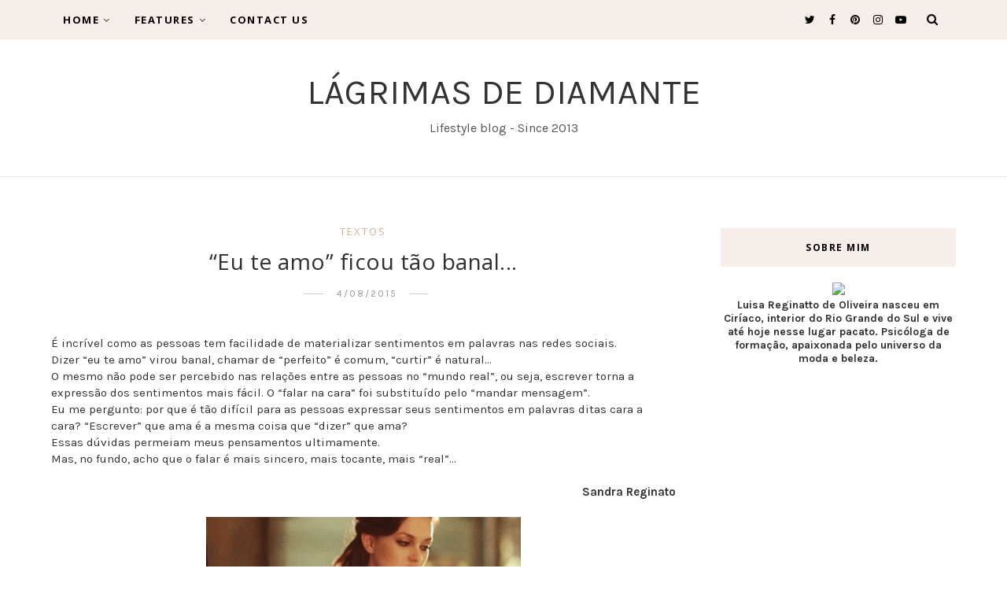

--- FILE ---
content_type: text/html; charset=utf-8
request_url: https://www.google.com/recaptcha/api2/aframe
body_size: 268
content:
<!DOCTYPE HTML><html><head><meta http-equiv="content-type" content="text/html; charset=UTF-8"></head><body><script nonce="oQhgJOzKWhXpZyfyKbXqDw">/** Anti-fraud and anti-abuse applications only. See google.com/recaptcha */ try{var clients={'sodar':'https://pagead2.googlesyndication.com/pagead/sodar?'};window.addEventListener("message",function(a){try{if(a.source===window.parent){var b=JSON.parse(a.data);var c=clients[b['id']];if(c){var d=document.createElement('img');d.src=c+b['params']+'&rc='+(localStorage.getItem("rc::a")?sessionStorage.getItem("rc::b"):"");window.document.body.appendChild(d);sessionStorage.setItem("rc::e",parseInt(sessionStorage.getItem("rc::e")||0)+1);localStorage.setItem("rc::h",'1769242525156');}}}catch(b){}});window.parent.postMessage("_grecaptcha_ready", "*");}catch(b){}</script></body></html>

--- FILE ---
content_type: text/javascript; charset=UTF-8
request_url: https://www.lagrimasdediamante.com.br/feeds/posts/default/-/Textos?alt=json-in-script&callback=related_results_labels_thumbs&max-results=8
body_size: 8581
content:
// API callback
related_results_labels_thumbs({"version":"1.0","encoding":"UTF-8","feed":{"xmlns":"http://www.w3.org/2005/Atom","xmlns$openSearch":"http://a9.com/-/spec/opensearchrss/1.0/","xmlns$blogger":"http://schemas.google.com/blogger/2008","xmlns$georss":"http://www.georss.org/georss","xmlns$gd":"http://schemas.google.com/g/2005","xmlns$thr":"http://purl.org/syndication/thread/1.0","id":{"$t":"tag:blogger.com,1999:blog-6235958744026287088"},"updated":{"$t":"2026-01-22T14:20:34.335-03:00"},"category":[{"term":"Publieditorial"},{"term":"Dicas"},{"term":"Decoração"},{"term":"Música"},{"term":"Famosos"},{"term":"Receitas"},{"term":"doramas"},{"term":"Séries"},{"term":"Moda"},{"term":"Resenha"},{"term":"Textos"},{"term":"Diário"},{"term":"Filmes"},{"term":"Playlist"},{"term":"beleza"},{"term":"compras"},{"term":"Parceria"},{"term":"Curiosidades"},{"term":"Looks"},{"term":"Selena Gomez"},{"term":"Aplicativos"},{"term":"Grátis"},{"term":"Recebidos"},{"term":"Seriados"},{"term":"renda extra"},{"term":"viagem"},{"term":"Avisos"},{"term":"Wishlist"},{"term":"Casamento"},{"term":"Papo Sério"},{"term":"cabelo"},{"term":"skincare"},{"term":"Aniversário"},{"term":"Inspiração"},{"term":"Livros"},{"term":"Look do dia"},{"term":"Você sabia?"},{"term":"festa"},{"term":"Fotografia"},{"term":"Legendas"},{"term":"Tendência"},{"term":"The Vampire Diaries"},{"term":"casa"},{"term":"maquiagem"},{"term":"Frases"},{"term":"Sorteios"},{"term":"Unhas"},{"term":"cosméticos"},{"term":"diy"},{"term":"Aliexpress"},{"term":"Blogueiras"},{"term":"Dia das mães"},{"term":"Disney"},{"term":"Formatura"},{"term":"Gossip Girl"},{"term":"Grammy"},{"term":"Hospedagem"},{"term":"Hotel"},{"term":"Snapchat"},{"term":"Talentosos"},{"term":"The Originals"},{"term":"Crepúsculo"},{"term":"Faculdade"},{"term":"Ilustrações"},{"term":"Justin Bieber"},{"term":"Lançamentos"},{"term":"Layout free"},{"term":"Sport"},{"term":"Stardoll"},{"term":"amostras"},{"term":"love"},{"term":"salon line"},{"term":"uaubox"},{"term":"15 anos"},{"term":"17 anos"},{"term":"Amor"},{"term":"Ariana Grande"},{"term":"Barbie"},{"term":"Blog"},{"term":"Branca de Neve"},{"term":"Café"},{"term":"Chá de bebê"},{"term":"Debate"},{"term":"Dia das bruxas"},{"term":"Dia dos namorados"},{"term":"Halloween"},{"term":"KCA"},{"term":"Katy Perry"},{"term":"Little Mix"},{"term":"Lugares"},{"term":"Miley Cyrus"},{"term":"Natal"},{"term":"One Direction"},{"term":"Oscar"},{"term":"Passatempo"},{"term":"Pitito"},{"term":"Psicologia"},{"term":"Revival"},{"term":"Scream Queens"},{"term":"Semanal"},{"term":"Sereia"},{"term":"Suplementos"},{"term":"Sósias"},{"term":"Taylor Swift"},{"term":"The Royals"},{"term":"Turismo"},{"term":"Twitter"},{"term":"Universidade"},{"term":"Victoria Justice"},{"term":"Vlog"},{"term":"Vídeos"},{"term":"Youtube"},{"term":"Zedd"},{"term":"base"},{"term":"dia dos pais"},{"term":"esfoliante"},{"term":"instagram"},{"term":"material escolar"},{"term":"peppa pig"}],"title":{"type":"text","$t":"Lágrimas de Diamante"},"subtitle":{"type":"html","$t":"Lifestyle blog - Since 2013"},"link":[{"rel":"http://schemas.google.com/g/2005#feed","type":"application/atom+xml","href":"https:\/\/www.lagrimasdediamante.com.br\/feeds\/posts\/default"},{"rel":"self","type":"application/atom+xml","href":"https:\/\/www.blogger.com\/feeds\/6235958744026287088\/posts\/default\/-\/Textos?alt=json-in-script\u0026max-results=8"},{"rel":"alternate","type":"text/html","href":"https:\/\/www.lagrimasdediamante.com.br\/search\/label\/Textos"},{"rel":"hub","href":"http://pubsubhubbub.appspot.com/"},{"rel":"next","type":"application/atom+xml","href":"https:\/\/www.blogger.com\/feeds\/6235958744026287088\/posts\/default\/-\/Textos\/-\/Textos?alt=json-in-script\u0026start-index=9\u0026max-results=8"}],"author":[{"name":{"$t":"Luisa Reginatto"},"uri":{"$t":"http:\/\/www.blogger.com\/profile\/00355469947307285208"},"email":{"$t":"noreply@blogger.com"},"gd$image":{"rel":"http://schemas.google.com/g/2005#thumbnail","width":"32","height":"32","src":"\/\/blogger.googleusercontent.com\/img\/b\/R29vZ2xl\/AVvXsEgIh0lHrGW7fNTpFcePGsmkUzdpFbP2I6j-uqmtEf2fh4HnLpRy8CFB8gqPbP1bCJnDzzFemVUzx1P8g_Igdyqgrs7A9HHwkR8un_-6-VRsrFwOA3BwYF2Ty0l29LLXV18\/s113\/IMG_1626.JPG"}}],"generator":{"version":"7.00","uri":"http://www.blogger.com","$t":"Blogger"},"openSearch$totalResults":{"$t":"31"},"openSearch$startIndex":{"$t":"1"},"openSearch$itemsPerPage":{"$t":"8"},"entry":[{"id":{"$t":"tag:blogger.com,1999:blog-6235958744026287088.post-6553122652320894691"},"published":{"$t":"2017-09-20T15:32:00.001-03:00"},"updated":{"$t":"2017-09-20T15:36:24.728-03:00"},"category":[{"scheme":"http://www.blogger.com/atom/ns#","term":"Textos"}],"title":{"type":"text","$t":"Eu tenho um anjo"},"content":{"type":"html","$t":"\u003Cdiv style=\"text-align: left;\"\u003E\n\u003Cimg border=\"0\" height=\"373\" src=\"https:\/\/blogger.googleusercontent.com\/img\/b\/R29vZ2xl\/AVvXsEhug-oKZOJutUQgBmYuwrcD5fTMN23AH787tTiG-NOi2d_Od9AJ9YbPAqoF6uvSsknyBBy8zcGHa4JfEnXgCdzDPBFM1p-bCBBn8bO6iPE5lexim9iRfZ2WV8jXajMlJOPLH-OK3B8LrPB3\/s640\/p%25C3%25A9baby.jpg\" width=\"640\" \/\u003E\u003C\/div\u003E\n\u003Cdiv\u003E\n\u003Cbr \/\u003E\u003C\/div\u003E\n\u003Cdiv\u003E\n“A vida dá muitas voltas”, diz o ditado popular. Realmente a vida gente muda, pra melhor, pra pior ou simplesmente “muda”.\u003Cbr \/\u003EEu já não durmo à noite como antes, acordo várias vezes, qualquer suspiro me desperta, consigo dormir até sentada e vivo exausta e com sono. Mas isso não importa... porque agora eu tenho um anjo.\u003Cbr \/\u003EEsqueci que tenho vaidade. Não arrumo o cabelo e corto as unhas bem curtinhas. Visto a primeira roupa que estiver no armário e não compro tantos sapatos. Apesar disso, eu tenho um anjo agora.\u003Cbr \/\u003EMeus jeans ficaram apertados, as blusas também. Nunca pesei tanto em cima da balança. Tenho muita fome e se não como, fico tonta e com enjoos. Aí não tem jeito, o peso aumenta. Mas beleza, não dá nada. Agora eu tenho um anjo.\u003Cbr \/\u003EMinha casa vive uma bagunça, tem coisa pra todo canto e pilhas de roupa pra passar. Tô nem aí! Isso é por que eu tenho um anjo.\u003Cbr \/\u003EMal sinto o gosto da comida quando faço uma refeição. Engulo tudo muito rápido pra não perder tempo, porém, isso é por causa do meu anjo.\u003Cbr \/\u003ETudo isso não tem importância nenhuma...\u003Cbr \/\u003EEu tenho um anjo.\u003Cdiv style=\"text-align: justify;\"\u003E\nO nome do meu anjo é \u003Ca href=\"https:\/\/www.instagram.com\/p\/BRb44cOgvpx\/?taken-by=sandrareginato1\"\u003ELara\u003C\/a\u003E. Um anjo com os olhos mais atentos que eu já vi, a cara do pai e todo o amor do mundo. Um anjo que completou minha vida e só trouxe alegria.\u003C\/div\u003E\n\u003Cdiv style=\"text-align: justify;\"\u003E\n\u003Cbr \/\u003E\u003C\/div\u003E\n\u003Cdiv style=\"text-align: right;\"\u003E\n\u003Cb\u003E\u003Cu\u003E\u003Ca href=\"https:\/\/www.instagram.com\/sandrareginato1\/\"\u003ESandra Reginato\u003C\/a\u003E\u003C\/u\u003E\u003C\/b\u003E\u003C\/div\u003E\n\u003C\/div\u003E\n"},"link":[{"rel":"replies","type":"application/atom+xml","href":"https:\/\/www.lagrimasdediamante.com.br\/feeds\/6553122652320894691\/comments\/default","title":"Postar comentários"},{"rel":"replies","type":"text/html","href":"https:\/\/www.lagrimasdediamante.com.br\/2017\/09\/eu-tenho-um-anjo.html#comment-form","title":"0 Comentários"},{"rel":"edit","type":"application/atom+xml","href":"https:\/\/www.blogger.com\/feeds\/6235958744026287088\/posts\/default\/6553122652320894691"},{"rel":"self","type":"application/atom+xml","href":"https:\/\/www.blogger.com\/feeds\/6235958744026287088\/posts\/default\/6553122652320894691"},{"rel":"alternate","type":"text/html","href":"https:\/\/www.lagrimasdediamante.com.br\/2017\/09\/eu-tenho-um-anjo.html","title":"Eu tenho um anjo"}],"author":[{"name":{"$t":"Luisa Reginatto"},"uri":{"$t":"http:\/\/www.blogger.com\/profile\/00355469947307285208"},"email":{"$t":"noreply@blogger.com"},"gd$image":{"rel":"http://schemas.google.com/g/2005#thumbnail","width":"32","height":"32","src":"\/\/blogger.googleusercontent.com\/img\/b\/R29vZ2xl\/AVvXsEgIh0lHrGW7fNTpFcePGsmkUzdpFbP2I6j-uqmtEf2fh4HnLpRy8CFB8gqPbP1bCJnDzzFemVUzx1P8g_Igdyqgrs7A9HHwkR8un_-6-VRsrFwOA3BwYF2Ty0l29LLXV18\/s113\/IMG_1626.JPG"}}],"media$thumbnail":{"xmlns$media":"http://search.yahoo.com/mrss/","url":"https:\/\/blogger.googleusercontent.com\/img\/b\/R29vZ2xl\/AVvXsEhug-oKZOJutUQgBmYuwrcD5fTMN23AH787tTiG-NOi2d_Od9AJ9YbPAqoF6uvSsknyBBy8zcGHa4JfEnXgCdzDPBFM1p-bCBBn8bO6iPE5lexim9iRfZ2WV8jXajMlJOPLH-OK3B8LrPB3\/s72-c\/p%25C3%25A9baby.jpg","height":"72","width":"72"},"thr$total":{"$t":"0"}},{"id":{"$t":"tag:blogger.com,1999:blog-6235958744026287088.post-5170960807124394732"},"published":{"$t":"2016-06-12T20:41:00.000-03:00"},"updated":{"$t":"2017-03-19T23:50:04.176-03:00"},"category":[{"scheme":"http://www.blogger.com/atom/ns#","term":"Textos"}],"title":{"type":"text","$t":"Estou grávida!"},"content":{"type":"html","$t":"\u003Cimg border=\"0\" src=\"https:\/\/blogger.googleusercontent.com\/img\/b\/R29vZ2xl\/AVvXsEiKQdY3NkXokto4v8aotmIOdFZNvvPf2txVE82JvoFEyqAf8qhuntS_3yNIb89FCP128f-m_E4G0KWuxFkD73aYX1A7Mtf990Mekinxaz779fchFrKWlrLPyijvdd3kqdtD6E-rL-rIVa-9\/s1600\/bebezinho.jpg\" \/\u003E\u003Cbr \/\u003E\n\u003Cbr \/\u003E\nCaros leitores,\u003Cbr \/\u003E\nFaz um tempinho que não escrevo mais nada para o blog. Não sei se tenho leitores, mas algumas pessoas gostam do que eu escrevo, o que me deixa envaidecida.\u003Cbr \/\u003E\nGeralmente venho aqui e escrevo sobre algo que eu vejo, algo que eu leio, algo que eu sinto, essas coisas. Mas, dessa vez, sinto muito mais do que tenho a capacidade de escrever. Espero conseguir traduzir em palavras a maravilha que carrego em mim.\u003Cbr \/\u003E\nBom, mulheres foram “projetadas” para a maternidade, é o que a ciência diz e o que a grande maioria sonha. Eu até sonhava também, sabe...\u003Cbr \/\u003E\nTive um professor que dizia que para permanecer na história, o ser humano deveria escrever um livro ou gerar um filho. Talvez um dia eu escreva um livro... Mas, por enquanto, no auge dos meus 36 anos, resolvi gerar um filho :O \u003Cbr \/\u003E\nCaramba! Kkk eu não imaginava o que era isso. No mês seguinte em que eu tive a feliz ideia de “tentar” engravidar, já estava grávida. \u003Cbr \/\u003E\nEspera! Para tudo! Que susto gente! E agora?\u003Cbr \/\u003E\nÉ isso aí meus amados leitores, esta postadora do blog Lágrimas de Diamante, que vos fala, está esperando um bebê há, aproximadamente 12 semanas. \u003Cbr \/\u003E\nVou confessar, é muito louco isso. Demorei pra entender que existe uma pessoinha se formando aqui na minha barriga. Quando fiz o primeiro ultrassom, com 7 semanas, o exame mostrava uma bolinha, tipo um grão de arroz. Com 12 semanas o grãozinho de arroz tinha cabeça, perninhas, bracinhos e se mexia toda hora. Não tenho a menor ideia de como explicar isso. É a obra mais perfeita da minha vida se formando.\u003Cbr \/\u003E\nVou parar por aqui, senão eu choro kkkk Podem me chamar de boba, pois é assim que estou – uma bobona feliz e encantada...\u003Cbr \/\u003E\n\u003Cbr \/\u003E\nPretendo voltar para contar mais. Beijos meus queridos.\u003Cbr \/\u003E\n\u003Cdiv\u003E\n\u003Cbr \/\u003E\u003C\/div\u003E\n\u003Cdiv style=\"text-align: right;\"\u003E\n\u003Ch3\u003E\n\u003Cb\u003ESandra Reginatto\u003C\/b\u003E\u003C\/h3\u003E\n\u003C\/div\u003E\n"},"link":[{"rel":"replies","type":"application/atom+xml","href":"https:\/\/www.lagrimasdediamante.com.br\/feeds\/5170960807124394732\/comments\/default","title":"Postar comentários"},{"rel":"replies","type":"text/html","href":"https:\/\/www.lagrimasdediamante.com.br\/2016\/06\/estou-gravida.html#comment-form","title":"63 Comentários"},{"rel":"edit","type":"application/atom+xml","href":"https:\/\/www.blogger.com\/feeds\/6235958744026287088\/posts\/default\/5170960807124394732"},{"rel":"self","type":"application/atom+xml","href":"https:\/\/www.blogger.com\/feeds\/6235958744026287088\/posts\/default\/5170960807124394732"},{"rel":"alternate","type":"text/html","href":"https:\/\/www.lagrimasdediamante.com.br\/2016\/06\/estou-gravida.html","title":"Estou grávida!"}],"author":[{"name":{"$t":"Luisa Reginatto"},"uri":{"$t":"http:\/\/www.blogger.com\/profile\/00355469947307285208"},"email":{"$t":"noreply@blogger.com"},"gd$image":{"rel":"http://schemas.google.com/g/2005#thumbnail","width":"32","height":"32","src":"\/\/blogger.googleusercontent.com\/img\/b\/R29vZ2xl\/AVvXsEgIh0lHrGW7fNTpFcePGsmkUzdpFbP2I6j-uqmtEf2fh4HnLpRy8CFB8gqPbP1bCJnDzzFemVUzx1P8g_Igdyqgrs7A9HHwkR8un_-6-VRsrFwOA3BwYF2Ty0l29LLXV18\/s113\/IMG_1626.JPG"}}],"media$thumbnail":{"xmlns$media":"http://search.yahoo.com/mrss/","url":"https:\/\/blogger.googleusercontent.com\/img\/b\/R29vZ2xl\/AVvXsEiKQdY3NkXokto4v8aotmIOdFZNvvPf2txVE82JvoFEyqAf8qhuntS_3yNIb89FCP128f-m_E4G0KWuxFkD73aYX1A7Mtf990Mekinxaz779fchFrKWlrLPyijvdd3kqdtD6E-rL-rIVa-9\/s72-c\/bebezinho.jpg","height":"72","width":"72"},"thr$total":{"$t":"63"}},{"id":{"$t":"tag:blogger.com,1999:blog-6235958744026287088.post-5601841779744859587"},"published":{"$t":"2016-05-23T02:18:00.002-03:00"},"updated":{"$t":"2016-05-23T02:19:22.253-03:00"},"category":[{"scheme":"http://www.blogger.com/atom/ns#","term":"Textos"}],"title":{"type":"text","$t":"Conto de Inverno"},"content":{"type":"html","$t":"\u003Cimg border=\"0\" src=\"https:\/\/blogger.googleusercontent.com\/img\/b\/R29vZ2xl\/AVvXsEhaAuL82N078CJ6IgdxyE8XkleyE4d1uHrCof9wROZHjVny8iQ0-cjtzaPyCkwCzO4s0n_npRKxcl-t7vR1pto7_1eiNc2U4K7EgjrLz7y1JR1M-tE09BV5EpBhXxcsfRJHrGLZj02PV7WX\/s1600\/inverno-meias.jpg\" \/\u003E\u003Cbr \/\u003E\n\u003Cbr \/\u003E\n\u003Cdiv style=\"text-align: left;\"\u003E\nColoco o nariz pra fora - ele congela, entope, não consigo respirar. Na esperança de buscar um pouco de ar, descubro o rosto - as bochechas ficam roxas e gelam.\u003Cbr \/\u003E\nO desespero toma conta de mim. O celular toca - são 7 horas. O dia já está claro.\u003C\/div\u003E\n\u003Cdiv style=\"text-align: left;\"\u003E\nTomo um choque de realidade.\u003C\/div\u003E\n\u003Cdiv style=\"text-align: left;\"\u003E\nCom o rosto dilacerado pelo ar congelante tento me mexer. Meu corpo custa a responder, parece que hibernei por meses.\u003C\/div\u003E\n\u003Cdiv style=\"text-align: left;\"\u003E\nCada movimento que faço libera uma onda de ar polar por debaixo das cobertas e minha pulsação acelera.\u003C\/div\u003E\n\u003Cdiv style=\"text-align: left;\"\u003E\nVejo-me sem saída. A coragem não se manifesta e fico meditando.\u003C\/div\u003E\n\u003Cdiv style=\"text-align: left;\"\u003E\nOs minutos passam voando...\u003C\/div\u003E\n\u003Cdiv style=\"text-align: left;\"\u003E\nMil perguntas permeiam meus pensamentos - entre elas:\u0026nbsp;\u003C\/div\u003E\n\u003Cdiv style=\"text-align: left;\"\u003E\n- O que estou fazendo aqui?\u003C\/div\u003E\n\u003Cdiv style=\"text-align: left;\"\u003E\n- Por que o mundo é tão injusto?\u003C\/div\u003E\n\u003Cdiv style=\"text-align: left;\"\u003E\n- O que eu fiz pra merecer isso?\u003C\/div\u003E\n\u003Cdiv style=\"text-align: left;\"\u003E\nDe repente, um olhar para o lado me arranca dos meus devaneios...\u003C\/div\u003E\n\u003Cdiv style=\"text-align: left;\"\u003E\nTenho que trabalhar!\u003C\/div\u003E\n\u003Cdiv style=\"text-align: left;\"\u003E\nAos amantes do inverno deixo as minhas desculpas, mas inverno dói na pele...\u003Cbr \/\u003E\n\u003Cdiv style=\"text-align: right;\"\u003E\n\u003Cb\u003E\u003Cbr \/\u003E\u003C\/b\u003E\u003C\/div\u003E\n\u003Cdiv style=\"text-align: right;\"\u003E\n\u003Cb\u003ESandra Reginato\u003C\/b\u003E\u003C\/div\u003E\n\u003C\/div\u003E\n"},"link":[{"rel":"replies","type":"application/atom+xml","href":"https:\/\/www.lagrimasdediamante.com.br\/feeds\/5601841779744859587\/comments\/default","title":"Postar comentários"},{"rel":"replies","type":"text/html","href":"https:\/\/www.lagrimasdediamante.com.br\/2016\/05\/conto-de-inverno.html#comment-form","title":"6 Comentários"},{"rel":"edit","type":"application/atom+xml","href":"https:\/\/www.blogger.com\/feeds\/6235958744026287088\/posts\/default\/5601841779744859587"},{"rel":"self","type":"application/atom+xml","href":"https:\/\/www.blogger.com\/feeds\/6235958744026287088\/posts\/default\/5601841779744859587"},{"rel":"alternate","type":"text/html","href":"https:\/\/www.lagrimasdediamante.com.br\/2016\/05\/conto-de-inverno.html","title":"Conto de Inverno"}],"author":[{"name":{"$t":"Luisa Reginatto"},"uri":{"$t":"http:\/\/www.blogger.com\/profile\/00355469947307285208"},"email":{"$t":"noreply@blogger.com"},"gd$image":{"rel":"http://schemas.google.com/g/2005#thumbnail","width":"32","height":"32","src":"\/\/blogger.googleusercontent.com\/img\/b\/R29vZ2xl\/AVvXsEgIh0lHrGW7fNTpFcePGsmkUzdpFbP2I6j-uqmtEf2fh4HnLpRy8CFB8gqPbP1bCJnDzzFemVUzx1P8g_Igdyqgrs7A9HHwkR8un_-6-VRsrFwOA3BwYF2Ty0l29LLXV18\/s113\/IMG_1626.JPG"}}],"media$thumbnail":{"xmlns$media":"http://search.yahoo.com/mrss/","url":"https:\/\/blogger.googleusercontent.com\/img\/b\/R29vZ2xl\/AVvXsEhaAuL82N078CJ6IgdxyE8XkleyE4d1uHrCof9wROZHjVny8iQ0-cjtzaPyCkwCzO4s0n_npRKxcl-t7vR1pto7_1eiNc2U4K7EgjrLz7y1JR1M-tE09BV5EpBhXxcsfRJHrGLZj02PV7WX\/s72-c\/inverno-meias.jpg","height":"72","width":"72"},"thr$total":{"$t":"6"}},{"id":{"$t":"tag:blogger.com,1999:blog-6235958744026287088.post-1432433447705270305"},"published":{"$t":"2016-02-04T15:41:00.002-02:00"},"updated":{"$t":"2016-02-05T01:07:57.277-02:00"},"category":[{"scheme":"http://www.blogger.com/atom/ns#","term":"Textos"}],"title":{"type":"text","$t":"Simbora fugir..."},"content":{"type":"html","$t":"\u003Cdiv class=\"separator\" style=\"clear: both; text-align: center;\"\u003E\n\u003Ca href=\"https:\/\/blogger.googleusercontent.com\/img\/b\/R29vZ2xl\/AVvXsEi34UJhWSEU6N3_LpIStRAsNYj7CwrlGEn43qPOuyU-3MJGVSrVirde34ecUVJUKfNpuMEJ735Dxwp1868stwsa0gqGsb0lahev9yxUL1_XjHbhBvuPhZZQZaLZ1A6_7GzkjOJ81hM2NbG6\/s1600\/blogand.jpg\" imageanchor=\"1\" style=\"margin-left: 1em; margin-right: 1em;\"\u003E\u003Cimg border=\"0\" src=\"https:\/\/blogger.googleusercontent.com\/img\/b\/R29vZ2xl\/AVvXsEi34UJhWSEU6N3_LpIStRAsNYj7CwrlGEn43qPOuyU-3MJGVSrVirde34ecUVJUKfNpuMEJ735Dxwp1868stwsa0gqGsb0lahev9yxUL1_XjHbhBvuPhZZQZaLZ1A6_7GzkjOJ81hM2NbG6\/s1600\/blogand.jpg\" \/\u003E\u003C\/a\u003E\u003C\/div\u003E\n\u003Cbr \/\u003E\nVamos fugir, não sei de quê, não sei de quem, não sei pra onde, não sei porquê.\u003Cbr \/\u003E\nSimplesmente fugir – dos pensamentos, da rotina, da solidão, da tranquilidade, da saudade, da acomodação, das quatro paredes, dos mesmos cheiros, dos mesmos gostos, das mesmas pessoas...\u003Cbr \/\u003E\nFugir dos pensamentos recorrentes que somente existem, mas em nada nos acrescentam.\u003Cbr \/\u003E\nFugir da rotina que nos vicia e nos impede de fazer coisas novas.\u003Cbr \/\u003E\nFugir da solidão – que está dentro de nós e precisamos jogar fora.\u003Cbr \/\u003E\nFugir da tranquilidade, sacudir a poeira, sair da mesmice que aniquila nossos sonhos.\u003Cbr \/\u003E\nFugir da saudade daquilo que já se foi e não volta mais.\u003Cbr \/\u003E\nFugir da acomodação, levantar da cadeira, cantar bem alto, sair correndo, fingir de louco.\u003Cbr \/\u003E\nFugir das quatro paredes, sair pra rua, pra estrada, pro mato, pra vida.\u003Cbr \/\u003E\nFugir dos mesmos cheiros, respirar novos ares, mudar o perfume, cheirar uma flor.\u003Cbr \/\u003E\nFugir dos mesmos gostos, saborear novos pratos, apurar o paladar.\u003Cbr \/\u003E\nFugir das mesmas pessoas, das pessoas que dizem as mesmas coisas, que enchem nossos ouvidos de futilidades.\u003Cbr \/\u003E\nSimbora fugir comigo?\u003Cspan id=\"docs-internal-guid-17ad148c-ad5b-f8ab-5e70-d8c73540af74\"\u003E\u003Cbr \/\u003E\u003C\/span\u003E\n\u003Cbr \/\u003E\n\u003Cdiv style=\"text-align: right;\"\u003E\n\u003Cb\u003E\u003Cbr \/\u003E\u003C\/b\u003E\u003C\/div\u003E\n\u003Cdiv style=\"text-align: right;\"\u003E\n\u003Cb\u003ESandra Reginato\u003C\/b\u003E\u003C\/div\u003E\n"},"link":[{"rel":"replies","type":"application/atom+xml","href":"https:\/\/www.lagrimasdediamante.com.br\/feeds\/1432433447705270305\/comments\/default","title":"Postar comentários"},{"rel":"replies","type":"text/html","href":"https:\/\/www.lagrimasdediamante.com.br\/2016\/02\/simbora-fugir.html#comment-form","title":"6 Comentários"},{"rel":"edit","type":"application/atom+xml","href":"https:\/\/www.blogger.com\/feeds\/6235958744026287088\/posts\/default\/1432433447705270305"},{"rel":"self","type":"application/atom+xml","href":"https:\/\/www.blogger.com\/feeds\/6235958744026287088\/posts\/default\/1432433447705270305"},{"rel":"alternate","type":"text/html","href":"https:\/\/www.lagrimasdediamante.com.br\/2016\/02\/simbora-fugir.html","title":"Simbora fugir..."}],"author":[{"name":{"$t":"Luisa Reginatto"},"uri":{"$t":"http:\/\/www.blogger.com\/profile\/00355469947307285208"},"email":{"$t":"noreply@blogger.com"},"gd$image":{"rel":"http://schemas.google.com/g/2005#thumbnail","width":"32","height":"32","src":"\/\/blogger.googleusercontent.com\/img\/b\/R29vZ2xl\/AVvXsEgIh0lHrGW7fNTpFcePGsmkUzdpFbP2I6j-uqmtEf2fh4HnLpRy8CFB8gqPbP1bCJnDzzFemVUzx1P8g_Igdyqgrs7A9HHwkR8un_-6-VRsrFwOA3BwYF2Ty0l29LLXV18\/s113\/IMG_1626.JPG"}}],"media$thumbnail":{"xmlns$media":"http://search.yahoo.com/mrss/","url":"https:\/\/blogger.googleusercontent.com\/img\/b\/R29vZ2xl\/AVvXsEi34UJhWSEU6N3_LpIStRAsNYj7CwrlGEn43qPOuyU-3MJGVSrVirde34ecUVJUKfNpuMEJ735Dxwp1868stwsa0gqGsb0lahev9yxUL1_XjHbhBvuPhZZQZaLZ1A6_7GzkjOJ81hM2NbG6\/s72-c\/blogand.jpg","height":"72","width":"72"},"thr$total":{"$t":"6"}},{"id":{"$t":"tag:blogger.com,1999:blog-6235958744026287088.post-5296807339002792403"},"published":{"$t":"2015-11-30T01:45:00.001-02:00"},"updated":{"$t":"2015-11-30T01:55:03.646-02:00"},"category":[{"scheme":"http://www.blogger.com/atom/ns#","term":"Textos"}],"title":{"type":"text","$t":"O que escrever quando falta inspiração?"},"content":{"type":"html","$t":"\u003Cdiv class=\"separator\" style=\"clear: both; text-align: center;\"\u003E\n\u003Ca href=\"https:\/\/blogger.googleusercontent.com\/img\/b\/R29vZ2xl\/AVvXsEjSpEqz36LpEeMAe0TAsDiSlpZmBc9WU5N2KuMiDn98Jb4VKsfDoiMsBe0DK_552TKUCy9zrhK2asJww8T9BT3ykBV29Tm21EN-wcgVhKAgc1EZwr9zS50UlcuAI81TzxW8lBuDxBvzcRKe\/s1600\/inspire.jpg\" imageanchor=\"1\" style=\"margin-left: 1em; margin-right: 1em;\"\u003E\u003Cimg border=\"0\" src=\"https:\/\/blogger.googleusercontent.com\/img\/b\/R29vZ2xl\/AVvXsEjSpEqz36LpEeMAe0TAsDiSlpZmBc9WU5N2KuMiDn98Jb4VKsfDoiMsBe0DK_552TKUCy9zrhK2asJww8T9BT3ykBV29Tm21EN-wcgVhKAgc1EZwr9zS50UlcuAI81TzxW8lBuDxBvzcRKe\/s1600\/inspire.jpg\" \/\u003E\u003C\/a\u003E\u003C\/div\u003E\n\u003Cbr \/\u003E\nNa verdade não é só inspiração que falta.\u003Cbr \/\u003E\nTambém falta o sol lá fora pra iluminar, pra aquecer, pra espantar a dor...\u003Cbr \/\u003E\nFalta o sol dentro de mim pra reavivar a mente, pra botar pra fora o que sente.\u003Cbr \/\u003E\nPra acabar com o marasmo, pra aplacar o sarcasmo.\u003Cbr \/\u003E\nPra clarear as ideias e fazer aflorar as epopeias.\u003Cbr \/\u003E\nMesmo que a inspiração não venha, o papel aceita este poema sem noção, que só me traz a sensação de que hoje não é o meu dia.\u003Cbr \/\u003E\n\u003Cb\u003E\u003Cbr \/\u003E\u003C\/b\u003E\n\u003Cb\u003ESandra Reginato\u003C\/b\u003E"},"link":[{"rel":"replies","type":"application/atom+xml","href":"https:\/\/www.lagrimasdediamante.com.br\/feeds\/5296807339002792403\/comments\/default","title":"Postar comentários"},{"rel":"replies","type":"text/html","href":"https:\/\/www.lagrimasdediamante.com.br\/2015\/11\/o-que-escrever-quando-falta-inspiracao.html#comment-form","title":"22 Comentários"},{"rel":"edit","type":"application/atom+xml","href":"https:\/\/www.blogger.com\/feeds\/6235958744026287088\/posts\/default\/5296807339002792403"},{"rel":"self","type":"application/atom+xml","href":"https:\/\/www.blogger.com\/feeds\/6235958744026287088\/posts\/default\/5296807339002792403"},{"rel":"alternate","type":"text/html","href":"https:\/\/www.lagrimasdediamante.com.br\/2015\/11\/o-que-escrever-quando-falta-inspiracao.html","title":"O que escrever quando falta inspiração?"}],"author":[{"name":{"$t":"Luisa Reginatto"},"uri":{"$t":"http:\/\/www.blogger.com\/profile\/00355469947307285208"},"email":{"$t":"noreply@blogger.com"},"gd$image":{"rel":"http://schemas.google.com/g/2005#thumbnail","width":"32","height":"32","src":"\/\/blogger.googleusercontent.com\/img\/b\/R29vZ2xl\/AVvXsEgIh0lHrGW7fNTpFcePGsmkUzdpFbP2I6j-uqmtEf2fh4HnLpRy8CFB8gqPbP1bCJnDzzFemVUzx1P8g_Igdyqgrs7A9HHwkR8un_-6-VRsrFwOA3BwYF2Ty0l29LLXV18\/s113\/IMG_1626.JPG"}}],"media$thumbnail":{"xmlns$media":"http://search.yahoo.com/mrss/","url":"https:\/\/blogger.googleusercontent.com\/img\/b\/R29vZ2xl\/AVvXsEjSpEqz36LpEeMAe0TAsDiSlpZmBc9WU5N2KuMiDn98Jb4VKsfDoiMsBe0DK_552TKUCy9zrhK2asJww8T9BT3ykBV29Tm21EN-wcgVhKAgc1EZwr9zS50UlcuAI81TzxW8lBuDxBvzcRKe\/s72-c\/inspire.jpg","height":"72","width":"72"},"thr$total":{"$t":"22"}},{"id":{"$t":"tag:blogger.com,1999:blog-6235958744026287088.post-69788404825869464"},"published":{"$t":"2015-11-12T23:09:00.002-02:00"},"updated":{"$t":"2015-11-12T23:09:57.640-02:00"},"category":[{"scheme":"http://www.blogger.com/atom/ns#","term":"Textos"}],"title":{"type":"text","$t":"O que dói mais..."},"content":{"type":"html","$t":"\u003Cdiv style=\"text-align: center;\"\u003E\n\u003Cdiv style=\"text-align: left;\"\u003E\n\u003Cdiv class=\"separator\" style=\"clear: both; text-align: left;\"\u003E\n\u003Ca href=\"https:\/\/blogger.googleusercontent.com\/img\/b\/R29vZ2xl\/AVvXsEhum9aDToTfR7Un38pVxEQraWJAoOJQ_btt-81_zpZHu9pSJt_9VzgxdaUii1IhOo82mJO0onmNKWUglPr8J8Mwq7ht9IEvOwIswEhtFQH5bm7ajadaEoJoyC1dOx7mUV865R2LlW4wVlLU\/s1600\/dovo.jpg\" imageanchor=\"1\" style=\"margin-left: 1em; margin-right: 1em;\"\u003E\u003Cimg border=\"0\" src=\"https:\/\/blogger.googleusercontent.com\/img\/b\/R29vZ2xl\/AVvXsEhum9aDToTfR7Un38pVxEQraWJAoOJQ_btt-81_zpZHu9pSJt_9VzgxdaUii1IhOo82mJO0onmNKWUglPr8J8Mwq7ht9IEvOwIswEhtFQH5bm7ajadaEoJoyC1dOx7mUV865R2LlW4wVlLU\/s1600\/dovo.jpg\" \/\u003E\u003C\/a\u003E\u003C\/div\u003E\n\u003Cbr \/\u003E\u003C\/div\u003E\n\u003Cdiv style=\"text-align: left;\"\u003E\nPra variar, lá vou eu viajar nos meus devaneios. Refletir sobre aquilo que preferimos não pensar. Mas lá vai...\u003C\/div\u003E\n\u003C\/div\u003E\n\u003Cdiv style=\"text-align: center;\"\u003E\n\u003Cdiv style=\"text-align: left;\"\u003E\nEu me pergunto: O que dói mais?\u003C\/div\u003E\n\u003C\/div\u003E\n\u003Cdiv style=\"text-align: center;\"\u003E\n\u003Cdiv style=\"text-align: left;\"\u003E\nMorde a língua dói, torcer o pé dói, dor de cabeça dói, cortar o dedo dói... Essas dores judiam, mas passam - o machucado cicatriza, o remédio acalma, a dor sara. A dor física sara.\u003C\/div\u003E\n\u003C\/div\u003E\n\u003Cdiv style=\"text-align: center;\"\u003E\n\u003Cdiv style=\"text-align: left;\"\u003E\nO que dói sempre é a dor interior, a dor de perder quem se ama, a dor de se sentir sozinho, a dor que apavora, a dor que paralisa, a dor que deixa sem ar.\u003C\/div\u003E\n\u003C\/div\u003E\n\u003Cdiv style=\"text-align: center;\"\u003E\n\u003Cdiv style=\"text-align: left;\"\u003E\nAo fazer um procedimento extremamente doloroso, um médico se surpreendeu ao ver o quanto eu suportava a dor de agulhas fincadas no meu corpo, cutucando lugares dolorosos.\u003C\/div\u003E\n\u003Cdiv style=\"text-align: left;\"\u003E\nElogiou ao perceber que eu sofria sem queixas uma dor tamanha.\u003C\/div\u003E\n\u003Cdiv style=\"text-align: left;\"\u003E\nMinha resposta foi curta e direta: Para quem teve depressão, dor física é brincadeira de criança...\u003C\/div\u003E\n\u003Cdiv style=\"text-align: left;\"\u003E\n\u003Cbr \/\u003E\u003C\/div\u003E\n\u003Cdiv style=\"text-align: left;\"\u003E\n\u003Cb\u003ESandra Reginato\u003C\/b\u003E\u003C\/div\u003E\n\u003C\/div\u003E\n"},"link":[{"rel":"replies","type":"application/atom+xml","href":"https:\/\/www.lagrimasdediamante.com.br\/feeds\/69788404825869464\/comments\/default","title":"Postar comentários"},{"rel":"replies","type":"text/html","href":"https:\/\/www.lagrimasdediamante.com.br\/2015\/11\/o-que-doi-mais.html#comment-form","title":"5 Comentários"},{"rel":"edit","type":"application/atom+xml","href":"https:\/\/www.blogger.com\/feeds\/6235958744026287088\/posts\/default\/69788404825869464"},{"rel":"self","type":"application/atom+xml","href":"https:\/\/www.blogger.com\/feeds\/6235958744026287088\/posts\/default\/69788404825869464"},{"rel":"alternate","type":"text/html","href":"https:\/\/www.lagrimasdediamante.com.br\/2015\/11\/o-que-doi-mais.html","title":"O que dói mais..."}],"author":[{"name":{"$t":"Luisa Reginatto"},"uri":{"$t":"http:\/\/www.blogger.com\/profile\/00355469947307285208"},"email":{"$t":"noreply@blogger.com"},"gd$image":{"rel":"http://schemas.google.com/g/2005#thumbnail","width":"32","height":"32","src":"\/\/blogger.googleusercontent.com\/img\/b\/R29vZ2xl\/AVvXsEgIh0lHrGW7fNTpFcePGsmkUzdpFbP2I6j-uqmtEf2fh4HnLpRy8CFB8gqPbP1bCJnDzzFemVUzx1P8g_Igdyqgrs7A9HHwkR8un_-6-VRsrFwOA3BwYF2Ty0l29LLXV18\/s113\/IMG_1626.JPG"}}],"media$thumbnail":{"xmlns$media":"http://search.yahoo.com/mrss/","url":"https:\/\/blogger.googleusercontent.com\/img\/b\/R29vZ2xl\/AVvXsEhum9aDToTfR7Un38pVxEQraWJAoOJQ_btt-81_zpZHu9pSJt_9VzgxdaUii1IhOo82mJO0onmNKWUglPr8J8Mwq7ht9IEvOwIswEhtFQH5bm7ajadaEoJoyC1dOx7mUV865R2LlW4wVlLU\/s72-c\/dovo.jpg","height":"72","width":"72"},"thr$total":{"$t":"5"}},{"id":{"$t":"tag:blogger.com,1999:blog-6235958744026287088.post-1428898948243695570"},"published":{"$t":"2015-10-13T02:18:00.001-03:00"},"updated":{"$t":"2015-10-29T23:04:04.585-02:00"},"category":[{"scheme":"http://www.blogger.com/atom/ns#","term":"Textos"}],"title":{"type":"text","$t":"Até onde vai a curtição?"},"content":{"type":"html","$t":"\u003Cdiv style=\"text-align: center;\"\u003E\n\u003Cdiv class=\"separator\" style=\"clear: both; text-align: left;\"\u003E\n\u003Ca href=\"https:\/\/blogger.googleusercontent.com\/img\/b\/R29vZ2xl\/AVvXsEhCYOiMlSJ1FXCEwlB0_LJhb_5FWo3t3sTeb-FH3rWDPOYG5aNm5OZchDUHngzfTkhRe7FmOOC9c0xmJqoZDgcZ2E15v3FX_eOEk3Podl3wx3eJHk8Zk2VOvsl1y4N8BP3QOkNl8WZfd04k\/s1600\/ath.jpg\" imageanchor=\"1\" style=\"margin-left: 1em; margin-right: 1em;\"\u003E\u003Cimg border=\"0\" src=\"https:\/\/blogger.googleusercontent.com\/img\/b\/R29vZ2xl\/AVvXsEhCYOiMlSJ1FXCEwlB0_LJhb_5FWo3t3sTeb-FH3rWDPOYG5aNm5OZchDUHngzfTkhRe7FmOOC9c0xmJqoZDgcZ2E15v3FX_eOEk3Podl3wx3eJHk8Zk2VOvsl1y4N8BP3QOkNl8WZfd04k\/s1600\/ath.jpg\" \/\u003E\u003C\/a\u003E\u003C\/div\u003E\n\u003Cdiv style=\"text-align: left;\"\u003E\n\u003Cbr \/\u003E\u003C\/div\u003E\n\u003C\/div\u003E\n\u003Cdiv style=\"text-align: center;\"\u003E\n\u003Cdiv style=\"text-align: left;\"\u003E\nO que leva as pessoas a se exporem tanto nas redes sociais?\u003C\/div\u003E\n\u003C\/div\u003E\n\u003Cdiv style=\"text-align: center;\"\u003E\n\u003Cdiv style=\"text-align: left;\"\u003E\nEssa pergunta anda martelando minha cabeça.\u003C\/div\u003E\n\u003C\/div\u003E\n\u003Cdiv style=\"text-align: center;\"\u003E\n\u003Cdiv style=\"text-align: left;\"\u003E\nA necessidade de ser visto, de ser \"apreciado\" eu até entendo que as pessoas tenham. Talvez seja carência, uma forma de ganhar atenção, \"afeto\".\u003C\/div\u003E\n\u003C\/div\u003E\n\u003Cdiv style=\"text-align: center;\"\u003E\n\u003Cdiv style=\"text-align: left;\"\u003E\nTalvez, ainda, alguns achem que terão status se tiverem suas fotos \"curtidas\" por muita gente.\u003C\/div\u003E\n\u003C\/div\u003E\n\u003Cdiv style=\"text-align: center;\"\u003E\n\u003Cdiv style=\"text-align: left;\"\u003E\nOutros podem pensar que a rede social é como os diários que as pessoas escreviam antigamente, com a pequena diferença de que os diários eram guardados a 7 chaves.\u003C\/div\u003E\n\u003C\/div\u003E\n\u003Cdiv style=\"text-align: center;\"\u003E\n\u003Cdiv style=\"text-align: left;\"\u003E\nAlguns desses motivos mesmo que não ache pertinentes, até entendo.\u003C\/div\u003E\n\u003C\/div\u003E\n\u003Cdiv style=\"text-align: center;\"\u003E\n\u003Cdiv style=\"text-align: left;\"\u003E\nO que eu não entendo é a promiscuidade, a inversão de valores, a vulgaridade na exposição da própria imagem, enfim, as pessoas não se valorizarem.\u003C\/div\u003E\n\u003C\/div\u003E\n\u003Cdiv style=\"text-align: center;\"\u003E\n\u003Cdiv style=\"text-align: left;\"\u003E\nNão quero dar lição de moral pra ninguém, mas penso que certas formas de exposição deixam de ser simples \"curtição\" e passam a ser decepção.\u003C\/div\u003E\n\u003C\/div\u003E\n\u003Cdiv style=\"text-align: center;\"\u003E\n\u003Cdiv style=\"text-align: left;\"\u003E\n\u003Cbr \/\u003E\u003C\/div\u003E\n\u003C\/div\u003E\n\u003Cdiv style=\"text-align: right;\"\u003E\n\u003Cdiv style=\"text-align: left;\"\u003E\n\u003Cb\u003ESandra Reginato\u003C\/b\u003E\u003C\/div\u003E\n\u003C\/div\u003E\n"},"link":[{"rel":"replies","type":"application/atom+xml","href":"https:\/\/www.lagrimasdediamante.com.br\/feeds\/1428898948243695570\/comments\/default","title":"Postar comentários"},{"rel":"replies","type":"text/html","href":"https:\/\/www.lagrimasdediamante.com.br\/2015\/10\/ate-onde-vai-curticao.html#comment-form","title":"15 Comentários"},{"rel":"edit","type":"application/atom+xml","href":"https:\/\/www.blogger.com\/feeds\/6235958744026287088\/posts\/default\/1428898948243695570"},{"rel":"self","type":"application/atom+xml","href":"https:\/\/www.blogger.com\/feeds\/6235958744026287088\/posts\/default\/1428898948243695570"},{"rel":"alternate","type":"text/html","href":"https:\/\/www.lagrimasdediamante.com.br\/2015\/10\/ate-onde-vai-curticao.html","title":"Até onde vai a curtição?"}],"author":[{"name":{"$t":"Luisa Reginatto"},"uri":{"$t":"http:\/\/www.blogger.com\/profile\/00355469947307285208"},"email":{"$t":"noreply@blogger.com"},"gd$image":{"rel":"http://schemas.google.com/g/2005#thumbnail","width":"32","height":"32","src":"\/\/blogger.googleusercontent.com\/img\/b\/R29vZ2xl\/AVvXsEgIh0lHrGW7fNTpFcePGsmkUzdpFbP2I6j-uqmtEf2fh4HnLpRy8CFB8gqPbP1bCJnDzzFemVUzx1P8g_Igdyqgrs7A9HHwkR8un_-6-VRsrFwOA3BwYF2Ty0l29LLXV18\/s113\/IMG_1626.JPG"}}],"media$thumbnail":{"xmlns$media":"http://search.yahoo.com/mrss/","url":"https:\/\/blogger.googleusercontent.com\/img\/b\/R29vZ2xl\/AVvXsEhCYOiMlSJ1FXCEwlB0_LJhb_5FWo3t3sTeb-FH3rWDPOYG5aNm5OZchDUHngzfTkhRe7FmOOC9c0xmJqoZDgcZ2E15v3FX_eOEk3Podl3wx3eJHk8Zk2VOvsl1y4N8BP3QOkNl8WZfd04k\/s72-c\/ath.jpg","height":"72","width":"72"},"thr$total":{"$t":"15"}},{"id":{"$t":"tag:blogger.com,1999:blog-6235958744026287088.post-5218017656292438394"},"published":{"$t":"2015-06-12T01:19:00.002-03:00"},"updated":{"$t":"2017-12-24T02:17:07.572-02:00"},"category":[{"scheme":"http://www.blogger.com/atom/ns#","term":"Dia dos namorados"},{"scheme":"http://www.blogger.com/atom/ns#","term":"Textos"}],"title":{"type":"text","$t":"Dia dos Namorados..."},"content":{"type":"html","$t":"\u003Cdiv class=\"separator\" style=\"clear: both; text-align: center;\"\u003E\n\u003Ca href=\"https:\/\/blogger.googleusercontent.com\/img\/b\/R29vZ2xl\/AVvXsEhCRkfw7oeF5cFSPAL-6nBpCC7veAsJp5chcpfnEdgM-xcNa1L523LADbuO75VMXhqFHisB-Nn-jvWA6pwuatmb2EahEWTHJdL-riyrXW28elvpRNYWfIfAUoDfXCBJSXac-w4dnoMwiQ-v\/s1600\/diadosnamo.png\" imageanchor=\"1\" style=\"margin-left: 1em; margin-right: 1em;\"\u003E\u003Cimg border=\"0\" src=\"https:\/\/blogger.googleusercontent.com\/img\/b\/R29vZ2xl\/AVvXsEhCRkfw7oeF5cFSPAL-6nBpCC7veAsJp5chcpfnEdgM-xcNa1L523LADbuO75VMXhqFHisB-Nn-jvWA6pwuatmb2EahEWTHJdL-riyrXW28elvpRNYWfIfAUoDfXCBJSXac-w4dnoMwiQ-v\/s1600\/diadosnamo.png\" \/\u003E\u003C\/a\u003E\u003C\/div\u003E\n\u003Cdiv style=\"text-align: center;\"\u003E\n\u003Cbr \/\u003E\u003C\/div\u003E\n\u003Cdiv style=\"text-align: center;\"\u003E\n\u003Cdiv style=\"text-align: left;\"\u003E\nDia dos apaixonados, dia das pessoas que amam sem laços de sangue. \u0026nbsp;\u003C\/div\u003E\n\u003C\/div\u003E\n\u003Cdiv style=\"text-align: center;\"\u003E\n\u003Cdiv style=\"text-align: left;\"\u003E\nDia das pessoas que amam as imperfeições e também as qualidades umas das outras.\u003C\/div\u003E\n\u003C\/div\u003E\n\u003Cdiv style=\"text-align: center;\"\u003E\n\u003Cdiv style=\"text-align: left;\"\u003E\n\u003Cspan class=\"Apple-tab-span\" style=\"white-space: pre;\"\u003E \u003C\/span\u003EDia das pessoas que decidem ficar juntas, mesmo sabendo que algum dia vão se machucar com isso.\u003C\/div\u003E\n\u003C\/div\u003E\n\u003Cdiv style=\"text-align: center;\"\u003E\n\u003Cdiv style=\"text-align: left;\"\u003E\n\u003Cspan class=\"Apple-tab-span\" style=\"white-space: pre;\"\u003E \u003C\/span\u003EDia das pessoas que abrem mão de muitas coisas em benefício do outro, em benefício dos dois...\u003C\/div\u003E\n\u003C\/div\u003E\n\u003Cdiv style=\"text-align: center;\"\u003E\n\u003Cdiv style=\"text-align: left;\"\u003E\n\u003Cspan class=\"Apple-tab-span\" style=\"white-space: pre;\"\u003E \u003C\/span\u003EDia das pessoas que resolvem pensar que não estão sós no mundo, pensar que tem alguém que é só seu.\u003C\/div\u003E\n\u003C\/div\u003E\n\u003Cdiv style=\"text-align: center;\"\u003E\n\u003Cdiv style=\"text-align: left;\"\u003E\n\u003Cspan class=\"Apple-tab-span\" style=\"white-space: pre;\"\u003E \u003C\/span\u003EDia das pessoas que resolvem se dar, mesmo sem saber o que vão receber em troca.\u003C\/div\u003E\n\u003C\/div\u003E\n\u003Cdiv style=\"text-align: center;\"\u003E\n\u003Cdiv style=\"text-align: left;\"\u003E\n\u003Cspan class=\"Apple-tab-span\" style=\"white-space: pre;\"\u003E \u003C\/span\u003EDia dos aventureiros... dos amantes... dos malucos...\u003C\/div\u003E\n\u003C\/div\u003E\n\u003Cdiv style=\"text-align: center;\"\u003E\n\u003Cdiv style=\"text-align: left;\"\u003E\n\u003Cspan class=\"Apple-tab-span\" style=\"white-space: pre;\"\u003E \u003C\/span\u003EDia dos Namorados é todos os dias, é toda hora...\u0026nbsp;\u003C\/div\u003E\n\u003C\/div\u003E\n\u003Cdiv style=\"text-align: center;\"\u003E\n\u003Cdiv style=\"text-align: left;\"\u003E\nDia dos Namorados é o dia em que o coração se sobressai à razão e nos deixa meio idiotas.\u003C\/div\u003E\n\u003C\/div\u003E\n\u003Cdiv style=\"text-align: center;\"\u003E\n\u003Cdiv style=\"text-align: left;\"\u003E\nDia dos Namorados é hoje, amanhã e depois. É todo dia em que lembramos daqueles que nos amam, que nos aturam, que nos divertem, que nos abraçam...\u003C\/div\u003E\n\u003C\/div\u003E\n\u003Cdiv style=\"text-align: center;\"\u003E\n\u003Cbr \/\u003E\u003C\/div\u003E\n\u003Cdiv style=\"text-align: right;\"\u003E\n\u003Cb\u003ESandra Reginato\u003C\/b\u003E\u003C\/div\u003E\n"},"link":[{"rel":"replies","type":"application/atom+xml","href":"https:\/\/www.lagrimasdediamante.com.br\/feeds\/5218017656292438394\/comments\/default","title":"Postar comentários"},{"rel":"replies","type":"text/html","href":"https:\/\/www.lagrimasdediamante.com.br\/2015\/06\/dia-dos-namorados.html#comment-form","title":"6 Comentários"},{"rel":"edit","type":"application/atom+xml","href":"https:\/\/www.blogger.com\/feeds\/6235958744026287088\/posts\/default\/5218017656292438394"},{"rel":"self","type":"application/atom+xml","href":"https:\/\/www.blogger.com\/feeds\/6235958744026287088\/posts\/default\/5218017656292438394"},{"rel":"alternate","type":"text/html","href":"https:\/\/www.lagrimasdediamante.com.br\/2015\/06\/dia-dos-namorados.html","title":"Dia dos Namorados..."}],"author":[{"name":{"$t":"Luisa Reginatto"},"uri":{"$t":"http:\/\/www.blogger.com\/profile\/00355469947307285208"},"email":{"$t":"noreply@blogger.com"},"gd$image":{"rel":"http://schemas.google.com/g/2005#thumbnail","width":"32","height":"32","src":"\/\/blogger.googleusercontent.com\/img\/b\/R29vZ2xl\/AVvXsEgIh0lHrGW7fNTpFcePGsmkUzdpFbP2I6j-uqmtEf2fh4HnLpRy8CFB8gqPbP1bCJnDzzFemVUzx1P8g_Igdyqgrs7A9HHwkR8un_-6-VRsrFwOA3BwYF2Ty0l29LLXV18\/s113\/IMG_1626.JPG"}}],"media$thumbnail":{"xmlns$media":"http://search.yahoo.com/mrss/","url":"https:\/\/blogger.googleusercontent.com\/img\/b\/R29vZ2xl\/AVvXsEhCRkfw7oeF5cFSPAL-6nBpCC7veAsJp5chcpfnEdgM-xcNa1L523LADbuO75VMXhqFHisB-Nn-jvWA6pwuatmb2EahEWTHJdL-riyrXW28elvpRNYWfIfAUoDfXCBJSXac-w4dnoMwiQ-v\/s72-c\/diadosnamo.png","height":"72","width":"72"},"thr$total":{"$t":"6"}}]}});